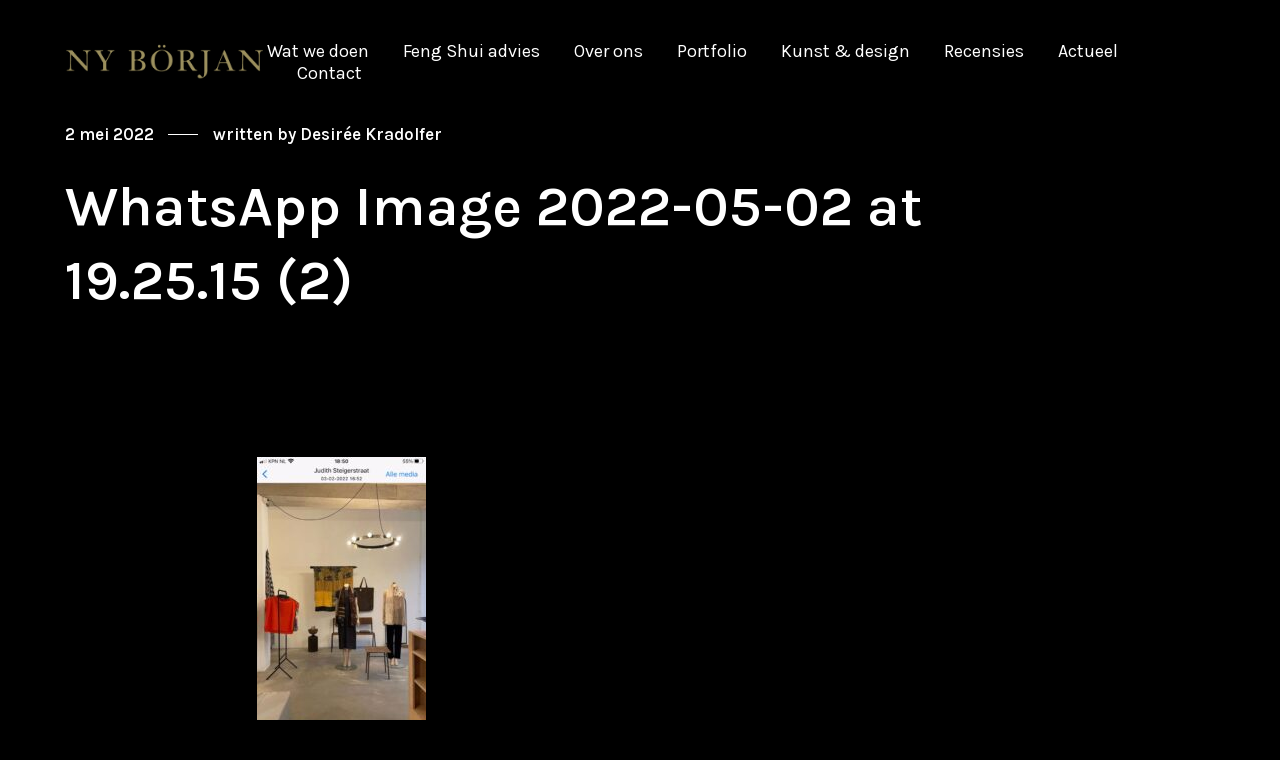

--- FILE ---
content_type: text/html; charset=UTF-8
request_url: https://www.nyborjan.com/portfolio/dianadenbesten/whatsapp-image-2022-05-02-at-19-25-15-2/
body_size: 16873
content:

<!DOCTYPE html>
<!--[if lt IE 9]> <html lang="nl-NL" class="ie7" xmlns="http://www.w3.org/1999/xhtml"> <![endif]-->
<!--[if gt IE 8]><!--> <html lang="nl-NL" xmlns="http://www.w3.org/1999/xhtml"> <!--<![endif]-->

<head id="head">

	<meta charset="UTF-8">
	<meta name="format-detection" content="telephone=no">
	<meta name="viewport" content="width=device-width,initial-scale=1,maximum-scale=1,user-scalable=no">
	<meta name="msapplication-tap-highlight" content="no" />
	
	<link rel="profile" href="http://gmpg.org/xfn/11">
	<link rel="pingback" href="https://www.nyborjan.com/xmlrpc.php">

	<meta name='robots' content='index, follow, max-image-preview:large, max-snippet:-1, max-video-preview:-1' />

	<!-- This site is optimized with the Yoast SEO plugin v21.3 - https://yoast.com/wordpress/plugins/seo/ -->
	<title>WhatsApp Image 2022-05-02 at 19.25.15 (2) | NY BÖRJAN</title>
	<link rel="canonical" href="https://www.nyborjan.com/portfolio/dianadenbesten/whatsapp-image-2022-05-02-at-19-25-15-2/" />
	<meta property="og:locale" content="nl_NL" />
	<meta property="og:type" content="article" />
	<meta property="og:title" content="WhatsApp Image 2022-05-02 at 19.25.15 (2) | NY BÖRJAN" />
	<meta property="og:url" content="https://www.nyborjan.com/portfolio/dianadenbesten/whatsapp-image-2022-05-02-at-19-25-15-2/" />
	<meta property="og:site_name" content="NY BÖRJAN" />
	<meta property="article:publisher" content="https://www.facebook.com/nyborjanconceptstore/?fref=ts" />
	<meta property="og:image" content="https://www.nyborjan.com/portfolio/dianadenbesten/whatsapp-image-2022-05-02-at-19-25-15-2" />
	<meta property="og:image:width" content="1152" />
	<meta property="og:image:height" content="2048" />
	<meta property="og:image:type" content="image/jpeg" />
	<meta name="twitter:card" content="summary_large_image" />
	<script type="application/ld+json" class="yoast-schema-graph">{"@context":"https://schema.org","@graph":[{"@type":"WebPage","@id":"https://www.nyborjan.com/portfolio/dianadenbesten/whatsapp-image-2022-05-02-at-19-25-15-2/","url":"https://www.nyborjan.com/portfolio/dianadenbesten/whatsapp-image-2022-05-02-at-19-25-15-2/","name":"WhatsApp Image 2022-05-02 at 19.25.15 (2) | NY BÖRJAN","isPartOf":{"@id":"https://www.nyborjan.com/#website"},"primaryImageOfPage":{"@id":"https://www.nyborjan.com/portfolio/dianadenbesten/whatsapp-image-2022-05-02-at-19-25-15-2/#primaryimage"},"image":{"@id":"https://www.nyborjan.com/portfolio/dianadenbesten/whatsapp-image-2022-05-02-at-19-25-15-2/#primaryimage"},"thumbnailUrl":"https://www.nyborjan.com/wp-content/uploads/2022/05/WhatsApp-Image-2022-05-02-at-19.25.15-2.jpeg","datePublished":"2022-05-02T18:01:22+00:00","dateModified":"2022-05-02T18:01:22+00:00","breadcrumb":{"@id":"https://www.nyborjan.com/portfolio/dianadenbesten/whatsapp-image-2022-05-02-at-19-25-15-2/#breadcrumb"},"inLanguage":"nl-NL","potentialAction":[{"@type":"ReadAction","target":["https://www.nyborjan.com/portfolio/dianadenbesten/whatsapp-image-2022-05-02-at-19-25-15-2/"]}]},{"@type":"ImageObject","inLanguage":"nl-NL","@id":"https://www.nyborjan.com/portfolio/dianadenbesten/whatsapp-image-2022-05-02-at-19-25-15-2/#primaryimage","url":"https://www.nyborjan.com/wp-content/uploads/2022/05/WhatsApp-Image-2022-05-02-at-19.25.15-2.jpeg","contentUrl":"https://www.nyborjan.com/wp-content/uploads/2022/05/WhatsApp-Image-2022-05-02-at-19.25.15-2.jpeg","width":1152,"height":2048},{"@type":"BreadcrumbList","@id":"https://www.nyborjan.com/portfolio/dianadenbesten/whatsapp-image-2022-05-02-at-19-25-15-2/#breadcrumb","itemListElement":[{"@type":"ListItem","position":1,"name":"Home","item":"https://www.nyborjan.com/"},{"@type":"ListItem","position":2,"name":"Nieuwe freelance styliste Diana","item":"https://www.nyborjan.com/portfolio/dianadenbesten/"},{"@type":"ListItem","position":3,"name":"WhatsApp Image 2022-05-02 at 19.25.15 (2)"}]},{"@type":"WebSite","@id":"https://www.nyborjan.com/#website","url":"https://www.nyborjan.com/","name":"NY BÖRJAN","description":"Interieuradvies, interieurontwerp en bouwbegeleiding","publisher":{"@id":"https://www.nyborjan.com/#organization"},"potentialAction":[{"@type":"SearchAction","target":{"@type":"EntryPoint","urlTemplate":"https://www.nyborjan.com/?s={search_term_string}"},"query-input":"required name=search_term_string"}],"inLanguage":"nl-NL"},{"@type":"Organization","@id":"https://www.nyborjan.com/#organization","name":"NY BÖRJAN","url":"https://www.nyborjan.com/","logo":{"@type":"ImageObject","inLanguage":"nl-NL","@id":"https://www.nyborjan.com/#/schema/logo/image/","url":"https://www.nyborjan.com/wp-content/uploads/2016/10/ny-borjan-logo-muubs.png","contentUrl":"https://www.nyborjan.com/wp-content/uploads/2016/10/ny-borjan-logo-muubs.png","width":500,"height":92,"caption":"NY BÖRJAN"},"image":{"@id":"https://www.nyborjan.com/#/schema/logo/image/"},"sameAs":["https://www.facebook.com/nyborjanconceptstore/?fref=ts","https://www.instagram.com/nyborjan/","https://nl.pinterest.com/desiledy/?etslf=4923&eq=ny borjan"]}]}</script>
	<!-- / Yoast SEO plugin. -->


<link rel='dns-prefetch' href='//www.google.com' />
<link rel='dns-prefetch' href='//fonts.googleapis.com' />
<link rel='dns-prefetch' href='//use.fontawesome.com' />
<link rel="alternate" type="application/rss+xml" title="NY BÖRJAN &raquo; feed" href="https://www.nyborjan.com/feed/" />
<link rel="alternate" type="application/rss+xml" title="NY BÖRJAN &raquo; reactiesfeed" href="https://www.nyborjan.com/comments/feed/" />
<script type="text/javascript">
window._wpemojiSettings = {"baseUrl":"https:\/\/s.w.org\/images\/core\/emoji\/14.0.0\/72x72\/","ext":".png","svgUrl":"https:\/\/s.w.org\/images\/core\/emoji\/14.0.0\/svg\/","svgExt":".svg","source":{"concatemoji":"https:\/\/www.nyborjan.com\/wp-includes\/js\/wp-emoji-release.min.js"}};
/*! This file is auto-generated */
!function(i,n){var o,s,e;function c(e){try{var t={supportTests:e,timestamp:(new Date).valueOf()};sessionStorage.setItem(o,JSON.stringify(t))}catch(e){}}function p(e,t,n){e.clearRect(0,0,e.canvas.width,e.canvas.height),e.fillText(t,0,0);var t=new Uint32Array(e.getImageData(0,0,e.canvas.width,e.canvas.height).data),r=(e.clearRect(0,0,e.canvas.width,e.canvas.height),e.fillText(n,0,0),new Uint32Array(e.getImageData(0,0,e.canvas.width,e.canvas.height).data));return t.every(function(e,t){return e===r[t]})}function u(e,t,n){switch(t){case"flag":return n(e,"\ud83c\udff3\ufe0f\u200d\u26a7\ufe0f","\ud83c\udff3\ufe0f\u200b\u26a7\ufe0f")?!1:!n(e,"\ud83c\uddfa\ud83c\uddf3","\ud83c\uddfa\u200b\ud83c\uddf3")&&!n(e,"\ud83c\udff4\udb40\udc67\udb40\udc62\udb40\udc65\udb40\udc6e\udb40\udc67\udb40\udc7f","\ud83c\udff4\u200b\udb40\udc67\u200b\udb40\udc62\u200b\udb40\udc65\u200b\udb40\udc6e\u200b\udb40\udc67\u200b\udb40\udc7f");case"emoji":return!n(e,"\ud83e\udef1\ud83c\udffb\u200d\ud83e\udef2\ud83c\udfff","\ud83e\udef1\ud83c\udffb\u200b\ud83e\udef2\ud83c\udfff")}return!1}function f(e,t,n){var r="undefined"!=typeof WorkerGlobalScope&&self instanceof WorkerGlobalScope?new OffscreenCanvas(300,150):i.createElement("canvas"),a=r.getContext("2d",{willReadFrequently:!0}),o=(a.textBaseline="top",a.font="600 32px Arial",{});return e.forEach(function(e){o[e]=t(a,e,n)}),o}function t(e){var t=i.createElement("script");t.src=e,t.defer=!0,i.head.appendChild(t)}"undefined"!=typeof Promise&&(o="wpEmojiSettingsSupports",s=["flag","emoji"],n.supports={everything:!0,everythingExceptFlag:!0},e=new Promise(function(e){i.addEventListener("DOMContentLoaded",e,{once:!0})}),new Promise(function(t){var n=function(){try{var e=JSON.parse(sessionStorage.getItem(o));if("object"==typeof e&&"number"==typeof e.timestamp&&(new Date).valueOf()<e.timestamp+604800&&"object"==typeof e.supportTests)return e.supportTests}catch(e){}return null}();if(!n){if("undefined"!=typeof Worker&&"undefined"!=typeof OffscreenCanvas&&"undefined"!=typeof URL&&URL.createObjectURL&&"undefined"!=typeof Blob)try{var e="postMessage("+f.toString()+"("+[JSON.stringify(s),u.toString(),p.toString()].join(",")+"));",r=new Blob([e],{type:"text/javascript"}),a=new Worker(URL.createObjectURL(r),{name:"wpTestEmojiSupports"});return void(a.onmessage=function(e){c(n=e.data),a.terminate(),t(n)})}catch(e){}c(n=f(s,u,p))}t(n)}).then(function(e){for(var t in e)n.supports[t]=e[t],n.supports.everything=n.supports.everything&&n.supports[t],"flag"!==t&&(n.supports.everythingExceptFlag=n.supports.everythingExceptFlag&&n.supports[t]);n.supports.everythingExceptFlag=n.supports.everythingExceptFlag&&!n.supports.flag,n.DOMReady=!1,n.readyCallback=function(){n.DOMReady=!0}}).then(function(){return e}).then(function(){var e;n.supports.everything||(n.readyCallback(),(e=n.source||{}).concatemoji?t(e.concatemoji):e.wpemoji&&e.twemoji&&(t(e.twemoji),t(e.wpemoji)))}))}((window,document),window._wpemojiSettings);
</script>
<style type="text/css">
img.wp-smiley,
img.emoji {
	display: inline !important;
	border: none !important;
	box-shadow: none !important;
	height: 1em !important;
	width: 1em !important;
	margin: 0 0.07em !important;
	vertical-align: -0.1em !important;
	background: none !important;
	padding: 0 !important;
}
</style>
	<link rel='stylesheet' id='wp-block-library-css' href='https://www.nyborjan.com/wp-includes/css/dist/block-library/style.min.css' type='text/css' media='all' />
<link rel='stylesheet' id='wpzoom-social-icons-block-style-css' href='https://www.nyborjan.com/wp-content/plugins/social-icons-widget-by-wpzoom/block/dist/style-wpzoom-social-icons.css' type='text/css' media='all' />
<style id='classic-theme-styles-inline-css' type='text/css'>
/*! This file is auto-generated */
.wp-block-button__link{color:#fff;background-color:#32373c;border-radius:9999px;box-shadow:none;text-decoration:none;padding:calc(.667em + 2px) calc(1.333em + 2px);font-size:1.125em}.wp-block-file__button{background:#32373c;color:#fff;text-decoration:none}
</style>
<style id='global-styles-inline-css' type='text/css'>
body{--wp--preset--color--black: #000000;--wp--preset--color--cyan-bluish-gray: #abb8c3;--wp--preset--color--white: #ffffff;--wp--preset--color--pale-pink: #f78da7;--wp--preset--color--vivid-red: #cf2e2e;--wp--preset--color--luminous-vivid-orange: #ff6900;--wp--preset--color--luminous-vivid-amber: #fcb900;--wp--preset--color--light-green-cyan: #7bdcb5;--wp--preset--color--vivid-green-cyan: #00d084;--wp--preset--color--pale-cyan-blue: #8ed1fc;--wp--preset--color--vivid-cyan-blue: #0693e3;--wp--preset--color--vivid-purple: #9b51e0;--wp--preset--gradient--vivid-cyan-blue-to-vivid-purple: linear-gradient(135deg,rgba(6,147,227,1) 0%,rgb(155,81,224) 100%);--wp--preset--gradient--light-green-cyan-to-vivid-green-cyan: linear-gradient(135deg,rgb(122,220,180) 0%,rgb(0,208,130) 100%);--wp--preset--gradient--luminous-vivid-amber-to-luminous-vivid-orange: linear-gradient(135deg,rgba(252,185,0,1) 0%,rgba(255,105,0,1) 100%);--wp--preset--gradient--luminous-vivid-orange-to-vivid-red: linear-gradient(135deg,rgba(255,105,0,1) 0%,rgb(207,46,46) 100%);--wp--preset--gradient--very-light-gray-to-cyan-bluish-gray: linear-gradient(135deg,rgb(238,238,238) 0%,rgb(169,184,195) 100%);--wp--preset--gradient--cool-to-warm-spectrum: linear-gradient(135deg,rgb(74,234,220) 0%,rgb(151,120,209) 20%,rgb(207,42,186) 40%,rgb(238,44,130) 60%,rgb(251,105,98) 80%,rgb(254,248,76) 100%);--wp--preset--gradient--blush-light-purple: linear-gradient(135deg,rgb(255,206,236) 0%,rgb(152,150,240) 100%);--wp--preset--gradient--blush-bordeaux: linear-gradient(135deg,rgb(254,205,165) 0%,rgb(254,45,45) 50%,rgb(107,0,62) 100%);--wp--preset--gradient--luminous-dusk: linear-gradient(135deg,rgb(255,203,112) 0%,rgb(199,81,192) 50%,rgb(65,88,208) 100%);--wp--preset--gradient--pale-ocean: linear-gradient(135deg,rgb(255,245,203) 0%,rgb(182,227,212) 50%,rgb(51,167,181) 100%);--wp--preset--gradient--electric-grass: linear-gradient(135deg,rgb(202,248,128) 0%,rgb(113,206,126) 100%);--wp--preset--gradient--midnight: linear-gradient(135deg,rgb(2,3,129) 0%,rgb(40,116,252) 100%);--wp--preset--font-size--small: 13px;--wp--preset--font-size--medium: 20px;--wp--preset--font-size--large: 36px;--wp--preset--font-size--x-large: 42px;--wp--preset--spacing--20: 0.44rem;--wp--preset--spacing--30: 0.67rem;--wp--preset--spacing--40: 1rem;--wp--preset--spacing--50: 1.5rem;--wp--preset--spacing--60: 2.25rem;--wp--preset--spacing--70: 3.38rem;--wp--preset--spacing--80: 5.06rem;--wp--preset--shadow--natural: 6px 6px 9px rgba(0, 0, 0, 0.2);--wp--preset--shadow--deep: 12px 12px 50px rgba(0, 0, 0, 0.4);--wp--preset--shadow--sharp: 6px 6px 0px rgba(0, 0, 0, 0.2);--wp--preset--shadow--outlined: 6px 6px 0px -3px rgba(255, 255, 255, 1), 6px 6px rgba(0, 0, 0, 1);--wp--preset--shadow--crisp: 6px 6px 0px rgba(0, 0, 0, 1);}:where(.is-layout-flex){gap: 0.5em;}:where(.is-layout-grid){gap: 0.5em;}body .is-layout-flow > .alignleft{float: left;margin-inline-start: 0;margin-inline-end: 2em;}body .is-layout-flow > .alignright{float: right;margin-inline-start: 2em;margin-inline-end: 0;}body .is-layout-flow > .aligncenter{margin-left: auto !important;margin-right: auto !important;}body .is-layout-constrained > .alignleft{float: left;margin-inline-start: 0;margin-inline-end: 2em;}body .is-layout-constrained > .alignright{float: right;margin-inline-start: 2em;margin-inline-end: 0;}body .is-layout-constrained > .aligncenter{margin-left: auto !important;margin-right: auto !important;}body .is-layout-constrained > :where(:not(.alignleft):not(.alignright):not(.alignfull)){max-width: var(--wp--style--global--content-size);margin-left: auto !important;margin-right: auto !important;}body .is-layout-constrained > .alignwide{max-width: var(--wp--style--global--wide-size);}body .is-layout-flex{display: flex;}body .is-layout-flex{flex-wrap: wrap;align-items: center;}body .is-layout-flex > *{margin: 0;}body .is-layout-grid{display: grid;}body .is-layout-grid > *{margin: 0;}:where(.wp-block-columns.is-layout-flex){gap: 2em;}:where(.wp-block-columns.is-layout-grid){gap: 2em;}:where(.wp-block-post-template.is-layout-flex){gap: 1.25em;}:where(.wp-block-post-template.is-layout-grid){gap: 1.25em;}.has-black-color{color: var(--wp--preset--color--black) !important;}.has-cyan-bluish-gray-color{color: var(--wp--preset--color--cyan-bluish-gray) !important;}.has-white-color{color: var(--wp--preset--color--white) !important;}.has-pale-pink-color{color: var(--wp--preset--color--pale-pink) !important;}.has-vivid-red-color{color: var(--wp--preset--color--vivid-red) !important;}.has-luminous-vivid-orange-color{color: var(--wp--preset--color--luminous-vivid-orange) !important;}.has-luminous-vivid-amber-color{color: var(--wp--preset--color--luminous-vivid-amber) !important;}.has-light-green-cyan-color{color: var(--wp--preset--color--light-green-cyan) !important;}.has-vivid-green-cyan-color{color: var(--wp--preset--color--vivid-green-cyan) !important;}.has-pale-cyan-blue-color{color: var(--wp--preset--color--pale-cyan-blue) !important;}.has-vivid-cyan-blue-color{color: var(--wp--preset--color--vivid-cyan-blue) !important;}.has-vivid-purple-color{color: var(--wp--preset--color--vivid-purple) !important;}.has-black-background-color{background-color: var(--wp--preset--color--black) !important;}.has-cyan-bluish-gray-background-color{background-color: var(--wp--preset--color--cyan-bluish-gray) !important;}.has-white-background-color{background-color: var(--wp--preset--color--white) !important;}.has-pale-pink-background-color{background-color: var(--wp--preset--color--pale-pink) !important;}.has-vivid-red-background-color{background-color: var(--wp--preset--color--vivid-red) !important;}.has-luminous-vivid-orange-background-color{background-color: var(--wp--preset--color--luminous-vivid-orange) !important;}.has-luminous-vivid-amber-background-color{background-color: var(--wp--preset--color--luminous-vivid-amber) !important;}.has-light-green-cyan-background-color{background-color: var(--wp--preset--color--light-green-cyan) !important;}.has-vivid-green-cyan-background-color{background-color: var(--wp--preset--color--vivid-green-cyan) !important;}.has-pale-cyan-blue-background-color{background-color: var(--wp--preset--color--pale-cyan-blue) !important;}.has-vivid-cyan-blue-background-color{background-color: var(--wp--preset--color--vivid-cyan-blue) !important;}.has-vivid-purple-background-color{background-color: var(--wp--preset--color--vivid-purple) !important;}.has-black-border-color{border-color: var(--wp--preset--color--black) !important;}.has-cyan-bluish-gray-border-color{border-color: var(--wp--preset--color--cyan-bluish-gray) !important;}.has-white-border-color{border-color: var(--wp--preset--color--white) !important;}.has-pale-pink-border-color{border-color: var(--wp--preset--color--pale-pink) !important;}.has-vivid-red-border-color{border-color: var(--wp--preset--color--vivid-red) !important;}.has-luminous-vivid-orange-border-color{border-color: var(--wp--preset--color--luminous-vivid-orange) !important;}.has-luminous-vivid-amber-border-color{border-color: var(--wp--preset--color--luminous-vivid-amber) !important;}.has-light-green-cyan-border-color{border-color: var(--wp--preset--color--light-green-cyan) !important;}.has-vivid-green-cyan-border-color{border-color: var(--wp--preset--color--vivid-green-cyan) !important;}.has-pale-cyan-blue-border-color{border-color: var(--wp--preset--color--pale-cyan-blue) !important;}.has-vivid-cyan-blue-border-color{border-color: var(--wp--preset--color--vivid-cyan-blue) !important;}.has-vivid-purple-border-color{border-color: var(--wp--preset--color--vivid-purple) !important;}.has-vivid-cyan-blue-to-vivid-purple-gradient-background{background: var(--wp--preset--gradient--vivid-cyan-blue-to-vivid-purple) !important;}.has-light-green-cyan-to-vivid-green-cyan-gradient-background{background: var(--wp--preset--gradient--light-green-cyan-to-vivid-green-cyan) !important;}.has-luminous-vivid-amber-to-luminous-vivid-orange-gradient-background{background: var(--wp--preset--gradient--luminous-vivid-amber-to-luminous-vivid-orange) !important;}.has-luminous-vivid-orange-to-vivid-red-gradient-background{background: var(--wp--preset--gradient--luminous-vivid-orange-to-vivid-red) !important;}.has-very-light-gray-to-cyan-bluish-gray-gradient-background{background: var(--wp--preset--gradient--very-light-gray-to-cyan-bluish-gray) !important;}.has-cool-to-warm-spectrum-gradient-background{background: var(--wp--preset--gradient--cool-to-warm-spectrum) !important;}.has-blush-light-purple-gradient-background{background: var(--wp--preset--gradient--blush-light-purple) !important;}.has-blush-bordeaux-gradient-background{background: var(--wp--preset--gradient--blush-bordeaux) !important;}.has-luminous-dusk-gradient-background{background: var(--wp--preset--gradient--luminous-dusk) !important;}.has-pale-ocean-gradient-background{background: var(--wp--preset--gradient--pale-ocean) !important;}.has-electric-grass-gradient-background{background: var(--wp--preset--gradient--electric-grass) !important;}.has-midnight-gradient-background{background: var(--wp--preset--gradient--midnight) !important;}.has-small-font-size{font-size: var(--wp--preset--font-size--small) !important;}.has-medium-font-size{font-size: var(--wp--preset--font-size--medium) !important;}.has-large-font-size{font-size: var(--wp--preset--font-size--large) !important;}.has-x-large-font-size{font-size: var(--wp--preset--font-size--x-large) !important;}
.wp-block-navigation a:where(:not(.wp-element-button)){color: inherit;}
:where(.wp-block-post-template.is-layout-flex){gap: 1.25em;}:where(.wp-block-post-template.is-layout-grid){gap: 1.25em;}
:where(.wp-block-columns.is-layout-flex){gap: 2em;}:where(.wp-block-columns.is-layout-grid){gap: 2em;}
.wp-block-pullquote{font-size: 1.5em;line-height: 1.6;}
</style>
<link rel='stylesheet' id='contact-form-7-css' href='https://www.nyborjan.com/wp-content/plugins/contact-form-7/includes/css/styles.css' type='text/css' media='all' />
<style id='contact-form-7-inline-css' type='text/css'>
.wpcf7 .wpcf7-recaptcha iframe {margin-bottom: 0;}.wpcf7 .wpcf7-recaptcha[data-align="center"] > div {margin: 0 auto;}.wpcf7 .wpcf7-recaptcha[data-align="right"] > div {margin: 0 0 0 auto;}
</style>
<link rel='stylesheet' id='uaf_client_css-css' href='https://www.nyborjan.com/wp-content/uploads/useanyfont/uaf.css' type='text/css' media='all' />
<link rel='stylesheet' id='calafate-parent-style-css' href='https://www.nyborjan.com/wp-content/themes/calafate/style.css' type='text/css' media='all' />
<link rel='stylesheet' id='calafate-style-css' href='https://www.nyborjan.com/wp-content/themes/calafate-child/style.css' type='text/css' media='all' />
<style id='calafate-style-inline-css' type='text/css'>
/* Main color scheme */body:not(.hero-1), body.hero-1:not(.before), body.hero-1.very-first-init, .hero-header .overlay, #site-header.sticky, .single-product .images .overlay, .lazyload-container.ratio-enabled {background-color: #000;}#site-overlay {background-color: rgba(0,0,0, 0.95);}.overlay-menu + .filters-images div:after {background-color: rgba(0,0,0, 0.75);}body, body a, .comments-link:hover, body #site-header .image-logo-disabled span, body #site-header .image-logo-disabled span, #site-share a:not(:last-child):after, body:not(.hero-1) #preloader span, body.hero-1:not(.before) #preloader span, body.hero-1.very-first-init #preloader span, div.quantity input, input[type="submit"], #site-overlay #searchform input, .comments-link span, .comments-link, .cf-7.mailchimp .wpcf7-form-control-wrap input, .btn, .overlay-menu .wpml-ls-item span {color: #fff;}#content svg *, #site-actions svg *, #site-overlay *, #site-share svg * {fill: #fff;stroke: #fff; }.entry-navigation--double:after, .entry-meta div:not(:first-child):not(.desk--right):before, .single-portfolio .entry-navigation__info .meta:last-child:before, .overlay-menu li:after, hr, .dots-close-anim span, body .lines, body .lines:before, body .lines:after, .entry-navigation__item--prev:after, .post-navigation.bigger .no span:first-child:after, .hero-helper-arrow .scroll, .hero-carousel-paging li.dot.is-selected, .latest-blog .lb-content, .post-navigation .no span:first-child:after, .hero-slider-captions .caption a:hover:after, .calafate-slider .flickity-page-dots .dot {background-color: #fff;}body .responsive-bag svg *, body .responsive-search svg * {fill: #fff !important;}table, table *, .hero-carousel-paging li.dot, div.quantity input, .calafate-tabs .tab-title.active, .entry-archive .searchform input, .hero-helper-arrow .mouse, .comments-link span, .btn {border-color: #fff;}.post-password-form input[type="password"] {border-color: #fff !important;}.grid-border, .grid-border .calafate-gallery--item, .calafate-tabs .tabs-titles, .calafate-toggle h5 {border-color: rgba(255,255,255, 0.15);}.calafate-toggle h5:hover, .latest-blog .lb-image {background-color: rgba(255,255,255, 0.15);}.calafate-toggle .content {background-color: rgba(255,255,255, 0.06);}.latest-blog .lb-entry a, .hero-slider-captions .caption a:hover:after {color: #000;}#site-header.sticky { box-shadow: 0 10px 20px rgba(0,0,0, 0.06);}.page-template-template-portfolio .post-navigation.bigger .no span:first-child:after {background-color: rgba(255,255,255, 0.5);}#site-overlay #searchform input::-webkit-input-placeholder, .entry-archive .searchform input::-webkit-input-placeholder, .entry-archive .searchform input { color: #fff; opacity: 1 }#site-overlay #searchform input::-moz-placeholder, .entry-archive .searchform input::-moz-placeholder, .entry-archive .searchform input { color: #fff; opacity: 1 }#site-overlay #searchform input:-ms-input-placeholder, .entry-archive .searchform input:ms-input-placeholder, .entry-archive .searchform input { color: #fff; opacity: 1 }#site-overlay #searchform input::placeholder, .entry-archive .searchform input::placeholder, .entry-archive .searchform input { color: #fff; opacity: 1 }input::-webkit-input-placeholder, textarea::-webkit-input-placeholder { color: #000; }input::-moz-placeholder, textarea::-moz-placeholder { color: #000; }input:-ms-input-placeholder, textarea:-ms-input-placeholder { color: #000; }input::placeholder, textarea::placeholder { color: #000; }input, textarea {color: #000;background-color: #fff;}.responsive-bag .woocommerce-cart-no {background-color: #f2e88f;}h3 .underlined-heading:after, #respond .form-submit #submit .underlined-heading:after, .entry-minimal__title span:after, .entry-archive .entry-read-link:after, .entry-meta a:after, .comment-reply-link:after, .hide-comments:after, .not-found a:after, .top-menu li a:after, #site-footer .widget a:after, .comments-link.opened span, .overlay-menu a span, .widget li a:hover:before, .fancybox-nav span:hover, .fancybox-close:hover, .entry-navigation__link:after, .page-content h3:after, blockquote:before, .mejs-controls .mejs-horizontal-volume-slider .mejs-horizontal-volume-current, .mejs-controls .mejs-volume-button .mejs-volume-slider .mejs-volume-current, .mejs-overlay:hover .mejs-overlay-button, .summary .cart button[type="submit"]:after, .blog .STAMP a:after, .comment-reply-link:hover:before, .comment-avatar .by-author, .entry-portfolio.hover-two h3:after, body .responsive-bag .woocommerce-cart-no, .entry-content a:after, span.button, #mini-cart .cart-checkout, .overlay-menu a span.no {background-color: #f2e88f;}.mejs-controls .mejs-time-rail .mejs-time-current {background-color: #f2e88f !important;}.comments-link.opened span, .widget .tagcloud a:hover, .widget .calendar_wrap td#today:after {border-color: #f2e88f;}.comments-link.opened, .comment-meta .by-author, .overlay-menu a.selected, .overlay-menu a.selected span.no, .widget .calendar_wrap td#today, .widget .calendar_wrap td a, .entry-content a:not(.entry-navigation__item):not(.post-edit-link):not(.fancybox):not(.button):not(.image-text-link), .wpcf7 input[type="submit"]:hover {color: #f2e88f;}a.no-link-style, .no-link-style a {color: #fff !important;font-weight: 500;}.blog .entry-portfolio .entry-sitle, .blog-posts-carousel .car-post .car-title {background-image: linear-gradient(#f2e88f, #f2e88f);}span.button a {color: #111 !important;}span.button:hover a, #mini-cart .cart-checkout:hover {color: #f2e88f !important;}.comments-link.opened span, .overlay-menu a span, #mini-cart .cart-checkout, .overlay-menu a span.no {color: #111;}.overlay-menu a.selected span.no, span.button:hover, #mini-cart .cart-checkout:hover {background: #111 !important;}#comments .comments-wrapper, #respond .form-submit #submit {background: #fff;}#comments .comments-wrapper, #comments .comments-wrapper a, .comment-meta h6 a, #respond h3 small a:hover, #respond .form-submit #submit small a:hover, #respond .form-submit #submit:hover, #respond form input, #respond form textarea {color: #000;}#respond h3, #respond .form-submit #submit {color: rgba(0,0,0, 0.07);}#respond form, #respond .form-comment, #respond .form-author, #respond .form-email {border-color: #000;}.hide-comments:before, .comment-reply-link:before {background: #000;}#comments svg * {fill: #000;stroke: transparent;}#respond form input::-webkit-input-placeholder, #respond form textarea::-webkit-input-placeholder { color: #000; }#respond form input::-moz-placeholder, #respond form textarea::-moz-placeholder { color: #000; }#respond form input:-ms-input-placeholder, #respond form textarea:-ms-input-placeholder { color: #000; }#respond form input::placeholder, #respond form textarea::placeholder { color: #000; }.post-tags a {color: #fff !important;}/* Blog sidebar */#site-sidebar {background: #191919;}#site-sidebar, #site-sidebar a, #site-sidebar ul a:hover, #site-sidebar .cf-7.mailchimp .wpcf7-form-control-wrap input {color: #fff;}.widget input::-webkit-input-placeholder { color: #fff; }.widget input::-moz-placeholder{ color: #fff; }.widget input:-ms-input-placeholder { color: #fff; }.widget input::placeholder { color: #fff; }.widget li a:before, .widget .calendar_wrap tfoot a:before {color: #fff;}.widget .searchform button svg, .widget .searchform button svg *, #site-sidebar-opener svg path, #site-sidebar-closer span svg path {fill: #fff;stroke: #fff;}#site-sidebar a:hover {color: #f2e88f;}#site-sidebar-closer:hover svg path {fill: #f2e88f;stroke: #f2e88f;}.widget .searchform input{border-color: #fff;color: #fff;}.widget .searchform input::-webkit-input-placeholder {color: #fff;}.widget .searchform input::-moz-placeholder {color: #fff;}.widget .searchform input:-ms-input-placeholder {color: #fff;}.widget .searchform input::placeholder {color: #fff;}.tagcloud a {border-color: rgba(255,255,255, 0.15);}.widget li a:before {background: #fff;}/* Typography */h1, .entry-minimal__title, .entry-navigation__item, .poppins {font-family: 'Karla', sans-serif;}h2, h3, h4, h5, h6, .single-portfolio .entry-breadcrumb, #respond .form-submit #submit {font-family: 'Karla', sans-serif;}#site-logo.image-logo-disabled span, #site-navigation, .overlay-menu, .woocommerce-breadcrumb {font-family: 'Karla', sans-serif;}body, .top-menu .cart-item sup, input, textarea {font-family: 'Karla', sans-serif;}.single-portfolio .entry-navigation__info .meta, .entry-caption .entry-meta, .page-template-template-cover .covers-title {font-family: "Helvetica Neue", Helvetica, Arial, sans-serif;}#mini-cart {background-color: #fff;}#mini-cart, #mini-cart .cart_list li .remove {color: #000;}#mini-cart .remove-button {background-color: rgba(0,0,0, 0.08);}#mini-cart .cart-totals {background-color: rgba(0,0,0, 0.1);}#mini-cart .empty .cart-checkout {background-color: rgba(0,0,0, 0.5);}#mini-cart .empty-cart svg path {fill: rgba(0,0,0, 0.1);}body .top-menu .cart-item a {color: rgba(255,255,255, 0.5) !important;}.form-columns .simple-select-cover .simple-select-inner {background-color: rgba(255,255,255, 1);color: #000;}.flickity-prev-next-button {background-color: #000 !important;}/* Custom CSS */input[type="text"].wpcf7-form-control, input[type="email"].wpcf7-form-control, textarea.wpcf7-form-control {font-size: 1rem;color: #000;background-color: #DCDCDC;}.YOUR_FOOTER_CLASS_OR_ID {margin-top: 20px;}
/* Hero header */body .hero-header .media.active {opacity: 1;}body .hero-header.active .media {opacity: 1;}
</style>
<link rel='stylesheet' id='calafate-font-head-css' href='https://fonts.googleapis.com/css?family=Karla:300,400,400italic,500,600,700,700italic' type='text/css' media='all' />
<link rel='stylesheet' id='wpzoom-social-icons-socicon-css' href='https://www.nyborjan.com/wp-content/plugins/social-icons-widget-by-wpzoom/assets/css/wpzoom-socicon.css' type='text/css' media='all' />
<link rel='stylesheet' id='wpzoom-social-icons-genericons-css' href='https://www.nyborjan.com/wp-content/plugins/social-icons-widget-by-wpzoom/assets/css/genericons.css' type='text/css' media='all' />
<link rel='stylesheet' id='wpzoom-social-icons-academicons-css' href='https://www.nyborjan.com/wp-content/plugins/social-icons-widget-by-wpzoom/assets/css/academicons.min.css' type='text/css' media='all' />
<link rel='stylesheet' id='wpzoom-social-icons-font-awesome-3-css' href='https://www.nyborjan.com/wp-content/plugins/social-icons-widget-by-wpzoom/assets/css/font-awesome-3.min.css' type='text/css' media='all' />
<link rel='stylesheet' id='dashicons-css' href='https://www.nyborjan.com/wp-includes/css/dashicons.min.css' type='text/css' media='all' />
<link rel='stylesheet' id='wpzoom-social-icons-styles-css' href='https://www.nyborjan.com/wp-content/plugins/social-icons-widget-by-wpzoom/assets/css/wpzoom-social-icons-styles.css' type='text/css' media='all' />
<link rel='stylesheet' id='font-awesome-official-css' href='https://use.fontawesome.com/releases/v6.5.2/css/all.css' type='text/css' media='all' integrity="sha384-PPIZEGYM1v8zp5Py7UjFb79S58UeqCL9pYVnVPURKEqvioPROaVAJKKLzvH2rDnI" crossorigin="anonymous" />
<link rel='preload' as='font'  id='wpzoom-social-icons-font-academicons-woff2-css' href='https://www.nyborjan.com/wp-content/plugins/social-icons-widget-by-wpzoom/assets/font/academicons.woff2?v=1.9.2'  type='font/woff2' crossorigin />
<link rel='preload' as='font'  id='wpzoom-social-icons-font-fontawesome-3-woff2-css' href='https://www.nyborjan.com/wp-content/plugins/social-icons-widget-by-wpzoom/assets/font/fontawesome-webfont.woff2?v=4.7.0'  type='font/woff2' crossorigin />
<link rel='preload' as='font'  id='wpzoom-social-icons-font-genericons-woff-css' href='https://www.nyborjan.com/wp-content/plugins/social-icons-widget-by-wpzoom/assets/font/Genericons.woff'  type='font/woff' crossorigin />
<link rel='preload' as='font'  id='wpzoom-social-icons-font-socicon-woff2-css' href='https://www.nyborjan.com/wp-content/plugins/social-icons-widget-by-wpzoom/assets/font/socicon.woff2?v=4.2.18'  type='font/woff2' crossorigin />
<link rel='stylesheet' id='font-awesome-official-v4shim-css' href='https://use.fontawesome.com/releases/v6.5.2/css/v4-shims.css' type='text/css' media='all' integrity="sha384-XyvK/kKwgVW+fuRkusfLgfhAMuaxLPSOY8W7wj8tUkf0Nr2WGHniPmpdu+cmPS5n" crossorigin="anonymous" />
<script type='text/javascript' src='https://www.nyborjan.com/wp-includes/js/jquery/jquery.min.js' id='jquery-core-js'></script>
<script type='text/javascript' src='https://www.nyborjan.com/wp-includes/js/jquery/jquery-migrate.min.js' id='jquery-migrate-js'></script>
<link rel="https://api.w.org/" href="https://www.nyborjan.com/wp-json/" /><link rel="alternate" type="application/json" href="https://www.nyborjan.com/wp-json/wp/v2/media/7236" /><link rel="EditURI" type="application/rsd+xml" title="RSD" href="https://www.nyborjan.com/xmlrpc.php?rsd" />
<link rel='shortlink' href='https://www.nyborjan.com/?p=7236' />
<link rel="alternate" type="application/json+oembed" href="https://www.nyborjan.com/wp-json/oembed/1.0/embed?url=https%3A%2F%2Fwww.nyborjan.com%2Fportfolio%2Fdianadenbesten%2Fwhatsapp-image-2022-05-02-at-19-25-15-2%2F" />
<link rel="alternate" type="text/xml+oembed" href="https://www.nyborjan.com/wp-json/oembed/1.0/embed?url=https%3A%2F%2Fwww.nyborjan.com%2Fportfolio%2Fdianadenbesten%2Fwhatsapp-image-2022-05-02-at-19-25-15-2%2F&#038;format=xml" />
<script type='text/javascript'>
/* <![CDATA[ */
var VPData = {"version":"3.3.7","pro":false,"__":{"couldnt_retrieve_vp":"Couldn't retrieve Visual Portfolio ID.","pswp_close":"Close (Esc)","pswp_share":"Share","pswp_fs":"Toggle fullscreen","pswp_zoom":"Zoom in\/out","pswp_prev":"Previous (arrow left)","pswp_next":"Next (arrow right)","pswp_share_fb":"Share on Facebook","pswp_share_tw":"Tweet","pswp_share_pin":"Pin it","pswp_download":"Download","fancybox_close":"Close","fancybox_next":"Next","fancybox_prev":"Previous","fancybox_error":"The requested content cannot be loaded. <br \/> Please try again later.","fancybox_play_start":"Start slideshow","fancybox_play_stop":"Pause slideshow","fancybox_full_screen":"Full screen","fancybox_thumbs":"Thumbnails","fancybox_download":"Download","fancybox_share":"Share","fancybox_zoom":"Zoom"},"settingsPopupGallery":{"enable_on_wordpress_images":false,"vendor":"fancybox","deep_linking":false,"deep_linking_url_to_share_images":false,"show_arrows":true,"show_counter":true,"show_zoom_button":true,"show_fullscreen_button":true,"show_share_button":true,"show_close_button":true,"show_thumbs":true,"show_download_button":false,"show_slideshow":false,"click_to_zoom":true,"restore_focus":true},"screenSizes":[320,576,768,992,1200]};
/* ]]> */
</script>
		<noscript>
			<style type="text/css">
				.vp-portfolio__preloader-wrap{display:none}.vp-portfolio__filter-wrap,.vp-portfolio__items-wrap,.vp-portfolio__pagination-wrap,.vp-portfolio__sort-wrap{opacity:1;visibility:visible}.vp-portfolio__item .vp-portfolio__item-img noscript+img,.vp-portfolio__thumbnails-wrap{display:none}
			</style>
		</noscript>
		<!-- Analytics by WP Statistics v14.7 - https://wp-statistics.com/ -->
<!-- social meta start --><meta id="meta-ogtitle" property="og:title" content="WhatsApp Image 2022-05-02 at 19.25.15 (2)"/><meta id="meta-ogtype" property="og:type" content="article"/><meta id="meta-ogurl" property="og:url" content="https://www.nyborjan.com/portfolio/dianadenbesten/whatsapp-image-2022-05-02-at-19-25-15-2/"/><meta id="meta-ogsitename" property="og:site_name" content="NY BÖRJAN"/><meta id="meta-description" property="og:description" content="" /><meta id="meta-twittercard" name="twitter:card" value="summary"><!-- social meta end --><style type="text/css">.recentcomments a{display:inline !important;padding:0 !important;margin:0 !important;}</style>		<style type="text/css">
			/* If html does not have either class, do not show lazy loaded images. */
			html:not(.vp-lazyload-enabled):not(.js) .vp-lazyload {
				display: none;
			}
		</style>
		<script>
			document.documentElement.classList.add(
				'vp-lazyload-enabled'
			);
		</script>
		<style type="text/css">.grecaptcha-badge { visibility: hidden; }</style><link rel="icon" href="https://www.nyborjan.com/wp-content/uploads/2024/05/favicon-32x32-1.png" sizes="32x32" />
<link rel="icon" href="https://www.nyborjan.com/wp-content/uploads/2024/05/favicon-32x32-1.png" sizes="192x192" />
<link rel="apple-touch-icon" href="https://www.nyborjan.com/wp-content/uploads/2024/05/favicon-32x32-1.png" />
<meta name="msapplication-TileImage" content="https://www.nyborjan.com/wp-content/uploads/2024/05/favicon-32x32-1.png" />
<style id="calafate-admin-bar-style" type="text/css">

			html, * html body {
				margin-top: 0 !important;
			}

			#wpadminbar {
				background: rgba(0, 0, 0, .4) !important;
				opacity: .7 !important;
				-ms-filter:"progid:DXImageTransform.Microsoft.Alpha(Opacity=70)" !important;
				filter: alpha(opacity=70) !important;
			}

		</style>		<style type="text/css" id="wp-custom-css">
			.center-content {
    text-align: center;
}
.center-content figure,
.center-content p {
    display: block;
    margin: 0 auto;
}
/*
.grecaptcha-badge { visibility: hidden; }

Klik op het help icoon om meer te leren.
*/

/* Header */
	
#site-header {
    margin-top: 30px; margin-bottom: 0px; padding-bottom 20 px; padding:  10px 0 40px; !important;
    z-index: 9999;
    position: relative; 
}
/* Footer */
	
#site-footer {
    margin-top: 10px; !important;
}


/*
Cart niet zichtbaar
*/

body .top-menu .cart-item a {
    visibility: hidden !important;
}

body .responsive-bag svg *, body .responsive-search svg * {
    fill: #9b905e !important;
    visibility: hidden;
}

h3 .underlined-heading:after, #respond .form-submit #submit .underlined-heading:after, .entry-minimal__title span:after, .entry-archive .entry-read-link:after, .entry-meta a:after, .edit-link:after, .comment-reply-link:after, .hide-comments:after, .not-found a:after, .top-menu li a:after, #site-footer .widget a:after, .comments-link.opened span, .overlay-menu a span, .widget li a:hover:before, .fancybox-nav span:hover, .fancybox-close:hover, .entry-navigation__link:after, .edit-link:after, .page-content h3:after, blockquote:before, .mejs-controls .mejs-time-rail .mejs-time-current, .mejs-controls .mejs-horizontal-volume-slider .mejs-horizontal-volume-current, .mejs-controls .mejs-volume-button .mejs-volume-slider .mejs-volume-current, .mejs-overlay:hover .mejs-overlay-button, .summary .cart button[type="submit"]:after, .single-product .summary form .button[type="submit"] .text:after, .entry-portfolio.hover-two h3:after, body .responsive-bag .woocommerce-cart-no, span.button, .overlay-menu a span.no, .entry-content a:after {
    background-color: #9b905e;
    visibility: hidden;
}

#site-actions a.active {
    visibility: hidden;
}

.dots-close-anim {
    visibility: hidden;
}

/* Lettertypen */

.single-portfolio .entry-hero-tagline h1 {
    font-weight: 200 !important;
    font-size: 7vmin;
    padding-bottom: 100px;
    padding-bottom: 12vmin
    line-height: 1.7;
}

input[type="submit"] {
    font-size: 1.5rem;
    font-weight: 300;
}

.entry-hero-tagline *:last-child {
}

.entry-hero-tagline *:last-child {
    letter-spacing: 2px;
}

strong {
    font-weight: 300;
}

.entry-navigation__item {
    font-weight: 200;
	font-size: 72px !important;
}

.entry-portfolio.hover-two .entry-caption .entry-meta {
    line-height: 3;
}

.single-portfolio .entry-title, .entry-hero-tagline h1 {
    font-size: 3vmin !important;
    line-height: 1.7;
}

h2 {
    line-height: 1.3;
}

/* Menu Ipad */

/* Portfolio */

.portfolio-grid[data-id="999999"] .entry-caption h3, .portfolio-grid[data-id="999999"] .entry-caption span, #js-caption[data-id="999999"].entry-caption h3, #js-caption[data-id="999999"].entry-caption span {
    color: #0a0a0a;
}


/* Contactformulier */

input {
    color: #000;
    background-color: #DCDCDC;
}

/* Contactformulier */

.overlay-menu a {
    font-size: 2.5625rem;
    font-weight: 200;
}

input[type="text"].wpcf7-form-control, input[type="email"].wpcf7-form-control, textarea.wpcf7-form-control {
    font-size: 1rem;
	color: #000;
    background-color: #DCDCDC;
}

/* Logo */

.entry-hero-tagline *:last-child {
    margin-bottom: 0;
    font-size: 24px;
    font-weight: 600;
}

.entry-hero-tagline *:last-child {
    margin-bottom: 0;
    font-size: 24px;
    font-weight: 300;
}

.entry-hero-tagline.hero-vertical-text-1 h1 {
    padding-bottom: 0 !important;
    font-size: 24px !important;
    font-weight: 300 !important;
}

/* Smartphone */

@media all and (max-width: 640px) {
   
.entry-hero-tagline *:last-child {
    margin-bottom: 0;
    font-size: 15px !important;
	  line-height: 1px !important;
    font-weight: 300;
}
}

/* Contactformulier apr 2019 */

textarea {
    color: #000 !important;
    background-color: #DCDCDC !important;
}


	


		</style>
		
</head>

<body id="body" class="attachment attachment-template-default single single-attachment postid-7236 attachmentid-7236 attachment-jpeg  very-first-init no-js kill-overlay before id-7236 hero-0 gap- scroll- color-scheme- has-sticky-header-enabled has-hamburger-menu-disabled">

<div id="site" class="header-content-wrapper out animate">

	<div class="site-carry">

		<header id="site-header" class="site-header" itemscope itemtype="http://schema.org/Organization">

			<div class="site-header-holder wrapper">

				<a id="site-logo" class="site-logo ajax-link image-logo-enabled" href="https://www.nyborjan.com/" rel="home" itemprop="url">

											<h2><img src="https://www.nyborjan.com/wp-content/uploads/2017/05/Nyborjan-logo-nieuw-1.png" alt="NY BÖRJAN" width="500" height="89" itemprop="logo" style="max-height: 36px" /></h2>
					
				</a>

				<nav id="site-navigation" class="site-navigation">

					
					<a class="responsive-nav" href="#"><span class="lines"></span></a>

										
					
					
					<ul id="menu-menu-1" class="top-menu right"><li id="nav-menu-item-5526" class="menu-item menu-item-type-post_type menu-item-object-page top-level-item"><a href="https://www.nyborjan.com/holistisch-interieuradvies-interieurarchitectuur/" class="ajax-link">Wat we doen<span class="prefetch-hero" style="display:none"><div class="media image" data-bg-small="https://www.nyborjan.com/wp-content/uploads/2020/09/IMG_4357-HDR-e1600897129373-960x640.jpg" data-bg-medium="https://www.nyborjan.com/wp-content/uploads/2020/09/IMG_4357-HDR-e1600897129373.jpg" data-bg-large="https://www.nyborjan.com/wp-content/uploads/2020/09/IMG_4357-HDR-e1600897129373.jpg" data-bg-full="https://www.nyborjan.com/wp-content/uploads/2020/09/IMG_4357-HDR-e1600897129373.jpg"></div></span></a></li>
<li id="nav-menu-item-10252" class="menu-item menu-item-type-post_type menu-item-object-page top-level-item"><a href="https://www.nyborjan.com/feng-shui-advies/" class="ajax-link">Feng Shui advies<span class="prefetch-hero" style="display:none"><div class="media image" data-bg-small="https://www.nyborjan.com/wp-content/uploads/2025/04/Afb_FS24-960x640.jpg" data-bg-medium="https://www.nyborjan.com/wp-content/uploads/2025/04/Afb_FS24-1380x920.jpg" data-bg-large="https://www.nyborjan.com/wp-content/uploads/2025/04/Afb_FS24-1920x1280.jpg" data-bg-full="https://www.nyborjan.com/wp-content/uploads/2025/04/Afb_FS24.jpg"></div></span></a></li>
<li id="nav-menu-item-7840" class="menu-item menu-item-type-post_type menu-item-object-page top-level-item"><a href="https://www.nyborjan.com/tijdloos-interieurontwerp-en-realisatie/tijdloze-interieurarchitectuur-interieurarchitect-duurzaam/" class="ajax-link">Over ons<span class="prefetch-hero" style="display:none"><div class="media image" data-bg-small="https://www.nyborjan.com/wp-content/uploads/2023/09/Over_ons_interieurontwerp-scaled-960x640.jpg" data-bg-medium="https://www.nyborjan.com/wp-content/uploads/2023/09/Over_ons_interieurontwerp-scaled-1380x920.jpg" data-bg-large="https://www.nyborjan.com/wp-content/uploads/2023/09/Over_ons_interieurontwerp-scaled-1920x1280.jpg" data-bg-full="https://www.nyborjan.com/wp-content/uploads/2023/09/Over_ons_interieurontwerp-scaled.jpg"></div></span></a></li>
<li id="nav-menu-item-5521" class="menu-item menu-item-type-post_type menu-item-object-page top-level-item"><a href="https://www.nyborjan.com/nyborjan-portfolio/" class="ajax-link">Portfolio<span class="prefetch-hero" style="display:none"><div class="media image" data-bg-small="https://www.nyborjan.com/wp-content/uploads/2019/04/justin-1-960x640.jpg" data-bg-medium="https://www.nyborjan.com/wp-content/uploads/2019/04/justin-1.jpg" data-bg-large="https://www.nyborjan.com/wp-content/uploads/2019/04/justin-1.jpg" data-bg-full="https://www.nyborjan.com/wp-content/uploads/2019/04/justin-1.jpg"></div></span></a></li>
<li id="nav-menu-item-5523" class="menu-item menu-item-type-post_type menu-item-object-page top-level-item"><a href="https://www.nyborjan.com/collectiemerken/" class="ajax-link">Kunst &#038; design<span class="prefetch-hero" style="display:none"><div class="media image" data-bg-small="https://www.nyborjan.com/wp-content/uploads/2020/10/20200714-IMG_1675.jpg" data-bg-medium="https://www.nyborjan.com/wp-content/uploads/2020/10/20200714-IMG_1675.jpg" data-bg-large="https://www.nyborjan.com/wp-content/uploads/2020/10/20200714-IMG_1675.jpg" data-bg-full="https://www.nyborjan.com/wp-content/uploads/2020/10/20200714-IMG_1675.jpg"></div></span></a></li>
<li id="nav-menu-item-5525" class="menu-item menu-item-type-post_type menu-item-object-page top-level-item"><a href="https://www.nyborjan.com/recensies/" class="ajax-link">Recensies<span class="prefetch-hero" style="display:none"><div class="media image" data-bg-small="https://www.nyborjan.com/wp-content/uploads/2019/12/woonkamer-1-960x456.png" data-bg-medium="https://www.nyborjan.com/wp-content/uploads/2019/12/woonkamer-1.png" data-bg-large="https://www.nyborjan.com/wp-content/uploads/2019/12/woonkamer-1.png" data-bg-full="https://www.nyborjan.com/wp-content/uploads/2019/12/woonkamer-1.png"></div></span></a></li>
<li id="nav-menu-item-5522" class="menu-item menu-item-type-post_type menu-item-object-page top-level-item"><a href="https://www.nyborjan.com/actueelnieuwsevents/" class="ajax-link">Actueel<span class="prefetch-hero" style="display:none"><div class="media image" data-bg-small="https://www.nyborjan.com/wp-content/uploads/2021/06/C-Media-6-1-960x640.jpg" data-bg-medium="https://www.nyborjan.com/wp-content/uploads/2021/06/C-Media-6-1-1380x920.jpg" data-bg-large="https://www.nyborjan.com/wp-content/uploads/2021/06/C-Media-6-1.jpg" data-bg-full="https://www.nyborjan.com/wp-content/uploads/2021/06/C-Media-6-1.jpg"></div></span></a></li>
<li id="nav-menu-item-5524" class="menu-item menu-item-type-post_type menu-item-object-page top-level-item"><a href="https://www.nyborjan.com/contactinformatie/" class="ajax-link">Contact<span class="prefetch-hero" style="display:none"><div class="media image" data-bg-small="https://www.nyborjan.com/wp-content/uploads/2018/05/1300-960x722.jpg" data-bg-medium="https://www.nyborjan.com/wp-content/uploads/2018/05/1300.jpg" data-bg-large="https://www.nyborjan.com/wp-content/uploads/2018/05/1300.jpg" data-bg-full="https://www.nyborjan.com/wp-content/uploads/2018/05/1300.jpg"></div></span></a></li>
</ul>
				</nav>

			</div>

		</header>

		
		<div id="content" class="site-content">

			
			<div id="primary" class="content-area wrapper">
			
				<main id="main" class="site-main grid">

				
		
			<article id="post-7236" class="one-half old-breakpoint--whole grid__item post-full post-7236 attachment type-attachment status-inherit hentry" itemscope itemtype="http://schema.org/Article">

				
					<header class="entry-header">

						<h1 class="entry-title">WhatsApp Image 2022-05-02 at 19.25.15 (2)</h1>
						<div class="entry-meta">

							<div class="time-author">
					
								<div class="time">
									<time datetime="2022-05-02T20:01:22+02:00" itemprop="datePublished">
										2 mei 2022									</time>
								</div>

								<!-- <div class="category palm--hide">
																	</div> -->

								<div class="author palm--hide">
									written by  
									<span itemprop="author">Desirée Kradolfer</span>
								</div>

							</div>

							
						</div>

					</header><!-- .entry-header -->

				
				<div class="entry-content">

					<p class="attachment"><a href='https://www.nyborjan.com/wp-content/uploads/2022/05/WhatsApp-Image-2022-05-02-at-19.25.15-2.jpeg'><img fetchpriority="high" width="169" height="300" src="https://www.nyborjan.com/wp-content/uploads/2022/05/WhatsApp-Image-2022-05-02-at-19.25.15-2-169x300.jpeg" class="attachment-medium size-medium" alt="" decoding="async" srcset="https://www.nyborjan.com/wp-content/uploads/2022/05/WhatsApp-Image-2022-05-02-at-19.25.15-2-169x300.jpeg 169w, https://www.nyborjan.com/wp-content/uploads/2022/05/WhatsApp-Image-2022-05-02-at-19.25.15-2-576x1024.jpeg 576w, https://www.nyborjan.com/wp-content/uploads/2022/05/WhatsApp-Image-2022-05-02-at-19.25.15-2-768x1365.jpeg 768w, https://www.nyborjan.com/wp-content/uploads/2022/05/WhatsApp-Image-2022-05-02-at-19.25.15-2-864x1536.jpeg 864w, https://www.nyborjan.com/wp-content/uploads/2022/05/WhatsApp-Image-2022-05-02-at-19.25.15-2.jpeg 1152w" sizes="(max-width: 169px) 100vw, 169px" /></a></p>

				</div><!-- .entry-content -->

				
				<nav class="entry-navigation entry-navigation--post one-half old-breakpoint--whole"><div><a class="entry-navigation__item ajax-link" href="https://www.nyborjan.com/?p=3787"><span class="entry-navigation__link">Next</span><span class="entry-navigation__info"><span class="title">Privé:</span></span></a></div></nav>
			</article><!-- #post-## -->

			

			
			</main><!-- #main -->
		</div><!-- #primary -->

		
				
	</div>

	<footer id="site-footer" class="site-footer wrapper">

		<div id="text-3" class="widget one-third lap--two-thirds palm--one-whole widget_text">			<div class="textwidget">Volg onze studio op social media of mail ons:<br></a> 
</a> <a href="mailto:info@nyborjan.com"><i class="fas fa-envelope"></i></a><br><a href="https://www.nyborjan.com/algemene-voorwaarden/"><u>Algemene voorwaarden<u/></a></u> | <a href="https://www.nyborjan.com/disclaimer/"><u>Disclaimer<u/></a> |<a href="https://www.nyborjan.com/wp-content/uploads/2018/05/privacy_statement_22-05-2018.pdf"><u> Privacy Statement</a></div>
		</div><div id="block-3" class="widget one-third lap--two-thirds palm--one-whole widget_block">
<div class="wp-block-wpzoom-blocks-social-icons is-style-with-canvas-round" style="--wpz-social-icons-block-item-font-size:18px;--wpz-social-icons-block-item-padding-horizontal:6px;--wpz-social-icons-block-item-padding-vertical:6px;--wpz-social-icons-block-item-margin-horizontal:5px;--wpz-social-icons-block-item-margin-vertical:5px;--wpz-social-icons-block-item-border-radius:50px;--wpz-social-icons-block-label-font-size:16px;--wpz-social-icons-block-label-color:#2e3131;--wpz-social-icons-block-label-color-hover:#2e3131;--wpz-social-icons-alignment:flex-start"><a href="https://www.instagram.com/nyborjan/" class="social-icon-link" title="Instagram" style="--wpz-social-icons-block-item-color:#bbbac0;--wpz-social-icons-block-item-color-hover:#E4405F"><span class="social-icon socicon socicon-instagram"></span></a><a href="https://nl.pinterest.com/ny_borjan/" class="social-icon-link" title="Pinterest" style="--wpz-social-icons-block-item-color:#cbcbcb;--wpz-social-icons-block-item-color-hover:#0866FF"><span class="social-icon socicon socicon-pinterest"></span></a><a href="https://www.facebook.com/nyborjaninteriordesign/" class="social-icon-link" title="Facebook" style="--wpz-social-icons-block-item-color:#cccccc;--wpz-social-icons-block-item-color-hover:#0866FF"><span class="social-icon socicon socicon-facebook"></span></a></div>
</div>
	</footer><!-- #colophon -->

</div><!-- #content -->

<div id="site-share" class="enabled-icons"><span class="site-share"><span class="info">Follow</span></span><span class="site-share"><a class="fb" target="_blank" href="https://www.facebook.com/nyborjaninteriordesign/"><span class="icon"><svg xmlns="http://www.w3.org/2000/svg" height="24px" width="14px" version="1.1" viewBox="94 1 14 24"><g fill-rule="evenodd" transform="translate(94 1)" fill="none"><path fill="#000" d="m8 24h-3c-0.28 0-0.5-0.2-0.5-0.5v-9.5h-3.5c-0.275 0-0.5-0.2-0.5-0.5v-4c0-0.28 0.225-0.5 0.5-0.5h3.5v-3.96c0-2.68 2.6-5.04 5.6-5.04h2.9c0.3 0 0.5 0.225 0.5 0.5v3c0 0.28-0.2 0.5-0.5 0.5h-1.8c-1.1 0-2.7 1-2.7 1.91v3.09h4.4c0.2 0 0.3 0.07 0.4 0.2 0.1 0.12 0.1 0.29 0.1 0.44l-1.1 3.96c-0.1 0.3-0.3 0.4-0.5 0.4h-3.3v9.5c0 0.3-0.22 0.5-0.5 0.5zm-2.5-1h2v-9.5c0-0.3 0.22-0.5 0.5-0.5h3.4l0.9-3h-4.3c-0.28 0-0.5-0.22-0.5-0.5v-3.59c0-1.61 2.24-2.91 3.7-2.91h1.3v-2h-2.4c-2.2 0-4.6 1.66-4.6 4.04v4.46c0 0.28-0.22 0.5-0.5 0.5h-3.5v3h3.5c0.28 0 0.5 0.2 0.5 0.5v9.5z"/></g></svg></span></span></a><span class="site-share"><a class="in" target="_blank" href="https://www.instagram.com/nyborjan/"><span class="icon">
					<svg width="24px" height="24px" viewBox="0 0 24 24" version="1.1" xmlns="http://www.w3.org/2000/svg" xmlns:xlink="http://www.w3.org/1999/xlink">
					    <g stroke="none" stroke-width="1" fill="none" fill-rule="evenodd">
					        <g transform="translate(-363.000000, -71.000000)">
					            <g transform="translate(363.000000, 71.000000)">
					                <g>
					                    <path d="M20.5,24 L3.5,24 C1.57,24 0,22.43 0,20.5 L0,3.5 C0,1.57 1.57,0 3.5,0 L20.5,0 C22.43,0 24,1.57 24,3.5 L24,20.5 C24,22.43 22.43,24 20.5,24 Z M3.5,1 C2.122,1 1,2.121 1,3.5 L1,20.5 C1,21.879 2.122,23 3.5,23 L20.5,23 C21.878,23 23,21.879 23,20.5 L23,3.5 C23,2.121 21.878,1 20.5,1 L3.5,1 Z" fill="#000000"></path>
					                    <path d="M19,7 C17.8972308,7 17,6.10276923 17,5 C17,3.89723077 17.8972308,3 19,3 C20.1027692,3 21,3.89723077 21,5 C21,6.10276923 20.1027692,7 19,7 Z M19,3.61538462 C18.2363077,3.61538462 17.6153846,4.23692308 17.6153846,5 C17.6153846,5.76307692 18.2363077,6.38461538 19,6.38461538 C19.7636923,6.38461538 20.3846154,5.76307692 20.3846154,5 C20.3846154,4.23692308 19.7636923,3.61538462 19,3.61538462 Z" fill="#000000"></path>
					                    <circle style="fill: none;" stroke-width="0.849999964" cx="12" cy="12" r="4"></circle>
					                </g>
					            </g>
					        </g>
					    </g>
					</svg></span></span></a><span class="site-share"><a class="pin" target="_blank" href="http://@ny_borjan"><span class="icon"><svg xmlns="http://www.w3.org/2000/svg" height="26px" width="26px" version="1.1" viewBox="549 0 26 26"><g fill-rule="evenodd" transform="translate(549)" fill="none"><g fill="#000"><path d="m13 1.96c6.1 0 11 4.95 11 11 0 6.1-4.9 11-11 11-6.09 0-11-4.9-11-11-0.04-6.09 4.91-11 11-11v-0.04zm0-1c-6.65 0-12 5.39-12 12-0.042 6.6 5.35 12 12 12 6.6 0 12-5.4 12-12 0-6.65-5.4-12-12-12v-0.042z"/><path d="m9.05 24.1h-0.14c-0.27-0.1-0.42-0.3-0.34-0.6l1.93-6.3c-0.56-0.9-0.84-2.2-0.84-3.5 0-1.8 0.54-3.71 1.74-3.71 0.6 0 1 0.31 1.1 0.61 0.8 1 0.1 3.1-0.1 3.5l-0.8 2.9c0.4 0.6 1 1 1.9 1 2.5 0 5.5-1.4 5.5-5.5 0-3.23-1.9-6.51-5.5-6.51-2.6 0-6.54 1.47-6.54 5.51 0 1.8 0.6 3.1 1.66 3.5 0.26 0.2 0.37 0.5 0.25 0.7-0.11 0.3-0.41 0.4-0.66 0.3-1.43-0.7-2.25-2.3-2.25-4.5 0-4.78 4.54-6.51 7.54-6.51 4.3 0 6.5 3.79 6.5 7.51 0 4.5-3.3 6.5-6.5 6.5-0.9 0-1.7-0.3-2.3-0.8l-1.67 5.6c-0.06 0.2-0.26 0.3-0.48 0.3zm2.35-13.1c-0.3 0-0.9 1.4-0.7 3.4 0 0.2 0.1 0.7 0.2 1.3l0.6-1.9c0.3-0.8 0.6-2.2 0.2-2.7 0 0-0.1-0.1-0.3-0.1z"/></g></g></svg></span></span></a></div><div id="site-actions" class="site-actions"><div id="site-actions-holder"><a id="site-actions-up" href="#"><span class="icon"><svg width="17px" height="20px" viewBox="-1 0 17 20" version="1.1" xmlns="http://www.w3.org/2000/svg"><g stroke="none" stroke-width="1" fill="none" fill-rule="evenodd" transform="translate(8.000000, 10.000000) rotate(-90.000000) translate(-8.000000, -10.000000) translate(-2.000000, 2.000000)"><path d="M14.96,8.00183051 C14.96,7.66491525 14.7151523,7.39166102 14.4132615,7.39166102 L0.796738526,7.39166102 C0.494756613,7.39166102 0.25,7.66491525 0.25,8.00183051 C0.25,8.33874576 0.494756613,8.612 0.796738526,8.612 L14.4132615,8.612 C14.7151523,8.612 14.96,8.33874576 14.96,8.00183051 L14.96,8.00183051 Z" fill="#778BA2"></path><path d="M11.8494237,14.3838983 C11.6110508,14.6221695 11.6110508,15.0085085 11.8494237,15.2467797 C11.9685085,15.3658644 12.1247119,15.4254576 12.2808136,15.4254576 C12.4369153,15.4254576 12.5931186,15.3658644 12.7122034,15.2467797 L19.5257627,8.43322034 C19.7641356,8.19494915 19.7641356,7.80861017 19.5257627,7.57033898 L12.7122034,0.756779661 C12.4740339,0.518508475 12.0874915,0.518508475 11.8494237,0.756779661 C11.6110508,0.995050847 11.6110508,1.38138983 11.8494237,1.61966102 L18.2314915,8.00172881 L11.8494237,14.3838983 L11.8494237,14.3838983 Z" fill="#778BA2"></path></g></svg></span><span class="tooltip">Go to Top</span></a><a id="site-actions-search" href="#"><span class="icon"><svg width="13px" height="13px" viewBox="0 0 13 13" version="1.1" xmlns="http://www.w3.org/2000/svg"><path d="M12.8023435,11.8409402 L9.59762114,8.62300319 C10.4216116,7.67731629 10.8730808,6.48744865 10.8730808,5.24874487 C10.8730808,2.35463259 8.4342015,0 5.4365404,0 C2.4388793,0 0,2.35463259 0,5.24874487 C0,8.14285714 2.4388793,10.4974897 5.4365404,10.4974897 C6.56190426,10.4974897 7.63432095,10.1697855 8.5512053,9.54769512 L11.7802739,12.7900502 C11.915242,12.9253765 12.0967751,13 12.2913087,13 C12.475442,13 12.6501204,12.9322227 12.7827247,12.8089913 C13.0644793,12.5472387 13.0734614,12.1131903 12.8023435,11.8409402 L12.8023435,11.8409402 Z M5.4365404,1.36923779 C7.65228517,1.36923779 9.45485286,3.10953902 9.45485286,5.24874487 C9.45485286,7.38795071 7.65228517,9.12825194 5.4365404,9.12825194 C3.22079563,9.12825194 1.41822793,7.38795071 1.41822793,5.24874487 C1.41822793,3.10953902 3.22079563,1.36923779 5.4365404,1.36923779 L5.4365404,1.36923779 Z" stroke="none" fill="#778BA2" fill-rule="evenodd"></path></svg></span><span class="tooltip">Search</span></a></div></div>
	<div id="site-overlay">

		
	    	<form role="search" method="get" id="searchform" class="searchform" action="https://www.nyborjan.com/" >
					<input type="search" autocomplete="off" placeholder="Your search here" name="s" id="s" />
					<button id="submit_s" type="submit"><span><svg xmlns="http://www.w3.org/2000/svg" width="12" height="12" viewBox="0 -1 12 12" version="1.1"><path d="M8.12 6.68C8.52 6.02 8.75 5.26 8.75 4.44 8.75 2.06 6.69 0 4.31 0 1.93 0 0 1.93 0 4.31 0 6.69 2.06 8.75 4.44 8.75 5.23 8.75 5.97 8.53 6.61 8.16L9.25 10.81C9.51 11.06 9.93 11.06 10.19 10.81L10.85 10.15C11.11 9.89 11.01 9.56 10.75 9.31L8.12 6.68ZM1.33 4.31C1.33 2.66 2.66 1.33 4.31 1.33 5.95 1.33 7.42 2.79 7.42 4.44 7.42 6.09 6.09 7.42 4.44 7.42 2.79 7.42 1.33 5.95 1.33 4.31L1.33 4.31Z" stroke="none" fill="#000000" fill-rule="evenodd"/></svg></span></button>
		    </form>
		   
		
		
		<div id="overlay-mouse"><span class="close"><svg xmlns="http://www.w3.org/2000/svg" width="23" height="23" viewBox="-1 -1 23 23" version="1.1"><path d="M0.5 10L20.5 10" stroke="#000000" stroke-width="2" stroke-linecap="square" fill="none"/><path d="M0.5 10L20.5 10" stroke="#000000" stroke-width="2" stroke-linecap="square" fill="none" transform="translate(10.500000, 10.000000) rotate(-270.000000) translate(-10.500000, -10.000000) "/></svg></span></div>

	</div>

</div>


<div id="preloader"><span>.</span><span>.</span><span>.</span></div>


<!-- IE 8 Message -->
<div id="oldie">
	<p>This is a unique website which will require a more modern browser to work!<br /><br />
	<a href="https://www.google.com/chrome/" target="_blank">Please upgrade today!</a>
	</p>
</div>

<!-- No Scripts Message -->
<noscript id="scriptie">
	<div>
		<p>This is a modern website which will require Javascript to work.</p>
		<p>Please turn it on!</p>
	</div>
</noscript>

<script type='text/javascript' src='https://www.nyborjan.com/wp-content/plugins/contact-form-7/includes/swv/js/index.js' id='swv-js'></script>
<script type='text/javascript' id='contact-form-7-js-extra'>
/* <![CDATA[ */
var wpcf7 = {"api":{"root":"https:\/\/www.nyborjan.com\/wp-json\/","namespace":"contact-form-7\/v1"},"cached":"1"};
/* ]]> */
</script>
<script type='text/javascript' src='https://www.nyborjan.com/wp-content/plugins/contact-form-7/includes/js/index.js' id='contact-form-7-js'></script>
<script id="google-invisible-recaptcha-js-before" type="text/javascript">
var renderInvisibleReCaptcha = function() {

    for (var i = 0; i < document.forms.length; ++i) {
        var form = document.forms[i];
        var holder = form.querySelector('.inv-recaptcha-holder');

        if (null === holder) continue;
		holder.innerHTML = '';

         (function(frm){
			var cf7SubmitElm = frm.querySelector('.wpcf7-submit');
            var holderId = grecaptcha.render(holder,{
                'sitekey': '6LfMG90pAAAAAOpLXf2-4xjKSCmRzRJRM5ZbX_Mr', 'size': 'invisible', 'badge' : 'inline',
                'callback' : function (recaptchaToken) {
					if((null !== cf7SubmitElm) && (typeof jQuery != 'undefined')){jQuery(frm).submit();grecaptcha.reset(holderId);return;}
					 HTMLFormElement.prototype.submit.call(frm);
                },
                'expired-callback' : function(){grecaptcha.reset(holderId);}
            });

			if(null !== cf7SubmitElm && (typeof jQuery != 'undefined') ){
				jQuery(cf7SubmitElm).off('click').on('click', function(clickEvt){
					clickEvt.preventDefault();
					grecaptcha.execute(holderId);
				});
			}
			else
			{
				frm.onsubmit = function (evt){evt.preventDefault();grecaptcha.execute(holderId);};
			}


        })(form);
    }
};
</script>
<script type='text/javascript' async defer src='https://www.google.com/recaptcha/api.js?onload=renderInvisibleReCaptcha&#038;render=explicit' id='google-invisible-recaptcha-js'></script>
<script type='text/javascript' id='wp-statistics-tracker-js-extra'>
/* <![CDATA[ */
var WP_Statistics_Tracker_Object = {"hitRequestUrl":"https:\/\/www.nyborjan.com\/wp-json\/wp-statistics\/v2\/hit?wp_statistics_hit_rest=yes&track_all=1&current_page_type=post_type_attachment&current_page_id=7236&search_query&page_uri=L3BvcnRmb2xpby9kaWFuYWRlbmJlc3Rlbi93aGF0c2FwcC1pbWFnZS0yMDIyLTA1LTAyLWF0LTE5LTI1LTE1LTIv","keepOnlineRequestUrl":"https:\/\/www.nyborjan.com\/wp-json\/wp-statistics\/v2\/online?wp_statistics_hit_rest=yes&track_all=1&current_page_type=post_type_attachment&current_page_id=7236&search_query&page_uri=L3BvcnRmb2xpby9kaWFuYWRlbmJlc3Rlbi93aGF0c2FwcC1pbWFnZS0yMDIyLTA1LTAyLWF0LTE5LTI1LTE1LTIv","option":{"dntEnabled":"1","cacheCompatibility":"1"}};
/* ]]> */
</script>
<script type='text/javascript' src='https://www.nyborjan.com/wp-content/plugins/wp-statistics/assets/js/tracker.js' id='wp-statistics-tracker-js'></script>
<script type='text/javascript' id='calafate-main-min-js-extra'>
/* <![CDATA[ */
var langObj = {"post_comment":"Post comment","posted_comment":"Your comment was posted and it is awaiting moderation.","duplicate_comment":"Duplicate content detected. It seems that you've posted this before.","posting_comment":"Posting your comment, please wait...","required_comment":"Please complete all the required fields."};
var svg = {"arrow":"<span class=\"arrow\"><svg xmlns=\"http:\/\/www.w3.org\/2000\/svg\" width=\"45\" height=\"24\" viewBox=\"56 175 45 24\" version=\"1.1\"><g stroke=\"none\" stroke-width=\"1\" fill=\"none\" fill-rule=\"evenodd\" transform=\"translate(56.468750, 175.300000)\"><path d=\"M41.2 12L31.9 21.4C31.7 21.6 31.7 22.1 31.9 22.3 32.2 22.6 32.6 22.6 32.9 22.3L43.3 11.8C43.4 11.7 43.4 11.7 43.4 11.7 43.4 11.6 43.4 11.6 43.4 11.6 43.5 11.6 43.5 11.5 43.5 11.5 43.5 11.5 43.5 11.4 43.5 11.4 43.5 11.4 43.5 11.3 43.5 11.3 43.5 11.3 43.5 11.2 43.5 11.2 43.5 11.2 43.5 11.1 43.5 11.1 43.5 11.1 43.5 11 43.5 11 43.5 11 43.5 11 43.4 10.9 43.4 10.9 43.4 10.9 43.4 10.9 43.3 10.8 43.3 10.8 43.3 10.8L32.9 0.2C32.8 0.1 32.6 0 32.4 0 32.2 0 32.1 0.1 31.9 0.2 31.7 0.5 31.7 0.9 31.9 1.2L41.2 10.6 0.7 10.6C0.3 10.6 0 10.9 0 11.3 0 11.7 0.3 12 0.7 12L41.2 12Z\" fill=\"#FFFFFF\"\/><\/g><\/svg><\/span>"};
var mediaScripts = {"mediaelement":"https:\/\/www.nyborjan.com\/wp-includes\/js\/mediaelement\/mediaelement-and-player.min.js","wp_mediaelement":"https:\/\/www.nyborjan.com\/wp-includes\/js\/mediaelement\/wp-mediaelement.min.js","google":"https:\/\/maps.googleapis.com\/maps\/api\/js?v=3&key="};
var heroSVG = {"circle":"<span class=\"circle\"><svg xmlns=\"http:\/\/www.w3.org\/2000\/svg\" width=\"39\" height=\"38\" viewBox=\"0 0 39 38\" version=\"1.1\"><g stroke=\"none\" stroke-width=\"1\" fill=\"none\" fill-rule=\"evenodd\"><g transform=\"translate(0.000000, -2.000000)\" fill=\"#FFFFFF\"><g transform=\"translate(-7.000000, -7.000000)\"><path d=\"M44.1 21.1C42.4 16.4 39 12.6 34.4 10.5 29.9 8.3 24.8 8.1 20.1 9.8 15.4 11.4 11.6 14.9 9.5 19.4 7.3 23.9 7.1 29 8.8 33.7 8.9 34.1 9.3 34.3 9.7 34.2 10.1 34 10.3 33.6 10.2 33.2 8.7 28.9 8.9 24.2 10.9 20 12.8 15.9 16.3 12.7 20.6 11.2 25 9.7 29.6 9.9 33.8 11.9 37.9 13.8 41.1 17.3 42.6 21.6 44.2 26 43.9 30.6 42 34.8 40 38.9 36.5 42.1 32.2 43.6 27.3 45.4 22 44.8 17.6 42.2 17.2 42 16.8 42.1 16.5 42.5 16.3 42.8 16.4 43.3 16.8 43.5 19.8 45.3 23.1 46.2 26.4 46.2 28.5 46.2 30.7 45.8 32.7 45.1 37.4 43.4 41.2 40 43.3 35.4 45.5 30.9 45.7 25.8 44.1 21.1L44.1 21.1Z\" transform=\"translate(26.413854, 27.413566) scale(-1, 1) rotate(-230.000000) translate(-26.413854, -27.413566) \"\/><\/g><\/g><\/g><\/svg><\/span>"};
var themeSettings = {"ajax":"enabled","sticky":"enabled","l10n_openSearch":"Search","l10n_closeSearch":"Close"};
var wooSettings = {"cart_redirect":"no"};
/* ]]> */
</script>
<script type='text/javascript' src='https://www.nyborjan.com/wp-content/themes/calafate/js/main-min.js' id='calafate-main-min-js'></script>
<script type='text/javascript' src='https://www.nyborjan.com/wp-content/plugins/social-icons-widget-by-wpzoom/assets/js/social-icons-widget-frontend.js' id='zoom-social-icons-widget-frontend-js'></script>

</body>
</html>

--- FILE ---
content_type: text/css
request_url: https://www.nyborjan.com/wp-content/uploads/useanyfont/uaf.css
body_size: -145
content:
				@font-face {
					font-family: 'kis';
					src: url('/wp-content/uploads/useanyfont/170630025455Kis.woff') format('woff');
					  font-display: auto;
				}

				.kis{font-family: 'kis' !important;}

		

--- FILE ---
content_type: text/css
request_url: https://www.nyborjan.com/wp-content/themes/calafate-child/style.css
body_size: 696
content:
/*
 Theme Name:     Calafate Child
 Theme URI:      http://heythemers.com/themes/calafate/
 Description:    A basic child theme for the Calafate theme.
 Author:         Hey Themers
 Author URI:     http://heythemers.com
 Template:       calafate
 Version:        1.3.5
*/

/* --------------------------------------
-----   Theme customization starts here   -----
------------------------------------------*/

.single-product .summary .cart button[type="submit"] {
    padding: 11px 47px 10px;
}

#site-actions a.active {
    visibility: hidden;
}

.dots-close-anim {
    visibility: hidden;
}

/* Lettertypen */

.single-portfolio .entry-hero-tagline h1 {
    font-weight: 200 !important;
    font-size: 7vmin;
    font-style: ;
    padding-bottom: 100px;
    padding-bottom: 12vmin;
    line-height: 1.7;
}

input[type="submit"] {
    font-size: 1.5rem;
    font-weight: 300;
}

.entry-hero-tagline *:last-child {

}

.entry-hero-tagline *:last-child {
    letter-spacing: 2px;
}

strong {
    font-weight: 300;
}

.entry-navigation__item {
    font-weight: 200;
	font-size: 72px !important;
}

.entry-portfolio.hover-two .entry-caption .entry-meta {
    line-height: 3;
}

.single-portfolio .entry-title, .entry-hero-tagline h1 {
    font-size: 3vmin !important;
    line-height: 1.7;
}

h2 {
    line-height: 1.3;
}

/* Menu Ipad */

@media screen and (max-width: 1366px) and (min-width: 769px)
responsive.scss:393
.overlay-menu > li > a {
    font-size: 2.9375rem !important;
}

/* Portfolio */

.portfolio-grid[data-id="999999"] .entry-caption h3, .portfolio-grid[data-id="999999"] .entry-caption span, #js-caption[data-id="999999"].entry-caption h3, #js-caption[data-id="999999"].entry-caption span {
    color: #9b905e;
}


/* Contactformulier */

textarea {
    color: #fff !important;
    background-color: #151515 !important;
}

.form-columns input:not([type="submit"]):not([type="checkbox"]):not([type="radio"]), .form-columns textarea {
    width: 100%;
    display: block;
    margin: 0 0 5px 0;
    background-color: #151515;
	color: #fff;
}

.overlay-menu a {
    font-size: 2.5625rem !important;
    font-weight: 200 !important;
}

input[type="text"], input[type="email"], textarea {
    font-size: 1rem;
}

/* Logo */

.entry-hero-tagline *:last-child {
    margin-bottom: 0;
    font-size: 24px;
    font-weight: 600;
}

.entry-hero-tagline *:last-child {
    margin-bottom: 0;
    font-size: 24px;
    font-weight: 300;
}

.entry-hero-tagline.hero-vertical-text-1 h1 {
    padding-bottom: 0 !important;
    font-size: 24px !important;
    font-weight: 300 !important;
}

/* Smartphone */

@media all and (max-width: 640px) {
   
   .entry-hero-tagline *:last-child {
    margin-bottom: 0;
    font-size: 15px !important;
	line-height: 1px !important
    font-weight: 300;
	}
}

/* Shop */

#site-share a {
    font-size: 1.09375rem;
    visibility: hidden;
}